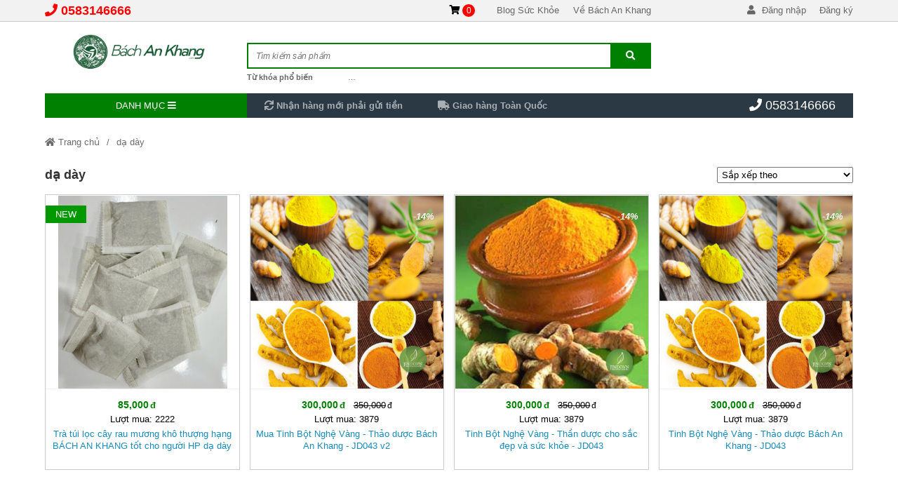

--- FILE ---
content_type: text/html; charset=UTF-8
request_url: https://bachankhang.com.vn/tag/da-day
body_size: 16933
content:
<!DOCTYPE html>
<html lang="vi" class="no-js no-svg" prefix="og: http://ogp.me/ns# fb: http://ogp.me/ns/fb#">

<head>
    <!-- header -->
    <meta charset="UTF-8" />
    <link rel="profile" href="https://gmgp.org/xfn/11" />
    <meta http-equiv="Cache-control" content="public">
<!-- <meta http-equiv="Content-Security-Policy" content="upgrade-insecure-requests"> -->
<meta http-equiv="X-UA-Compatible" content="IE=Edge,chrome=1" />
<meta name="theme-color" content="#008000">
<meta name="msapplication-navbutton-color" content="#008000">
<!-- <meta name="apple-mobile-web-app-capable" content="yes"> -->
<meta name="mobile-web-app-capable" content="yes">
<meta name="apple-mobile-web-app-status-bar-style" content="#008000">
<!-- <link rel="icon" sizes="192x192" href="https://bachankhang.com.vn/wp-content/uploads/2022/04/logo-bachankhang-nen-trang-3.jpg"> -->
<link rel="shortcut icon" type="image/png" href="https://bachankhang.com.vn/wp-content/uploads/2022/04/logo-bachankhang-nen-trang-3.jpg" />    <meta name="viewport" content="width=device-width, initial-scale=1.0">
    <!-- META for design by ẾchBay.com - https://echbay.com/ -->
<meta name="RESOURCE-TYPE" content="DOCUMENT" />
<meta name="DISTRIBUTION" content="GLOBAL" />
<meta name="CODE-AUTHOR" content="EchBay.com" />
<meta name="CODE-VERSION" content="25.10.06" />
<meta name="COPYRIGHT"
    content="Copyright (c) 2011 by EchBay.com - lienhe@echbay.com" />
<!-- // META for design by ẾchBay.com -->
<!-- ẾchBay.com SEO plugin - https://echbay.com/ -->

<meta name="format-detection" content="telephone=no">
<meta name="geo.region" content="VN" />
<meta name="geo.placename" content="Ha Noi" />
<meta name="geo.position" content="21.0333,105.8500" />
<meta name="ICBM" content="21.0333,105.8500" /><link rel="canonical" href="https://bachankhang.com.vn/tag/da-day/" /><link rel="shortlink" href="https://bachankhang.com.vn/?taxonomy=post_tag&cat=1386" /><script type="application/ld+json">{"@context":"http:\/\/schema.org","@type":"BreadcrumbList","itemListElement":[{"@type":"ListItem","position":1,"item":{"@id":"https:\/\/bachankhang.com.vn\/","name":"Trang ch\u1ee7"}},{"@type":"ListItem","position":2,"item":{"@id":"https:\/\/bachankhang.com.vn\/tag\/da-day\/","name":"d\u1ea1 d\u00e0y"}}]}</script><meta itemprop="url" content="https://bachankhang.com.vn/tag/da-day/" />
<meta property="og:url" content="https://bachankhang.com.vn/tag/da-day/" />
<meta itemprop="image" content="https://bachankhang.com.vn/wp-content/uploads/2025/04/tra-tui-loc-rau-muongg.jpg" />
<meta property="og:image" content="https://bachankhang.com.vn/wp-content/uploads/2025/04/tra-tui-loc-rau-muongg.jpg" />    <meta name="revisit-after" content="1 days" />
    <meta name="title" content="dạ dày" />
    <meta name="keywords" content="dạ dày" />
    <meta name="news_keywords" content="dạ dày" />
    <meta name="description" content="dạ dày" />
    <meta name="abstract"
        content="Bách An Khang | Bachankhang.com.vn | Dược thảo Bách An Khang, thế giới thảo dược, đông trùng hạ thảo, yến sào Khánh Hòa" />
    <meta name="RATING" content="GENERAL" />
    <meta name="GENERATOR" content="EchBay.com eCommerce Software" />
    <meta itemprop="name" content="dạ dày" />
    <meta itemprop="description" content="dạ dày" />
    <meta property="og:title" content="dạ dày" />
    <meta property="og:description" content="dạ dày" />
    <meta property="og:type" content="product" />
    <meta property="og:site_name" content="Bách An Khang | Bachankhang.com.vn | Dược thảo Bách An Khang, thế giới thảo dược, đông trùng hạ thảo, yến sào Khánh Hòa" />
    <meta name="twitter:card" content="summary" />
    <meta name="twitter:description" content="dạ dày" />
    <meta name="twitter:title" content="dạ dày" />
    <!-- // ẾchBay.com SEO plugin -->    <!-- Global site format by ẾchBay.com -->
    <base href="https://bachankhang.com.vn/" />
    <style>/*!
 * Font Awesome Free 5.15.4 by @fontawesome - https://fontawesome.com
 * License - https://fontawesome.com/license/free (Icons: CC BY 4.0, Fonts: SIL OFL 1.1, Code: MIT License)
 */
@font-face{font-family:"Font Awesome 5 Brands";font-style:normal;font-weight:400;font-display:block;src:url(https://bachankhang.com.vn/wp-content/echbaydotcom/outsource/fontawesome-free-5.15.4-web/webfonts/fa-brands-400.eot);src:url(https://bachankhang.com.vn/wp-content/echbaydotcom/outsource/fontawesome-free-5.15.4-web/webfonts/fa-brands-400.eot?#iefix) format("embedded-opentype"),url(https://bachankhang.com.vn/wp-content/echbaydotcom/outsource/fontawesome-free-5.15.4-web/webfonts/fa-brands-400.woff2) format("woff2"),url(https://bachankhang.com.vn/wp-content/echbaydotcom/outsource/fontawesome-free-5.15.4-web/webfonts/fa-brands-400.woff) format("woff"),url(https://bachankhang.com.vn/wp-content/echbaydotcom/outsource/fontawesome-free-5.15.4-web/webfonts/fa-brands-400.ttf) format("truetype"),url(https://bachankhang.com.vn/wp-content/echbaydotcom/outsource/fontawesome-free-5.15.4-web/webfonts/fa-brands-400.svg#fontawesome) format("svg")}.fab{font-family:"Font Awesome 5 Brands";font-weight:400}/*!
 * Font Awesome Free 5.15.4 by @fontawesome - https://fontawesome.com
 * License - https://fontawesome.com/license/free (Icons: CC BY 4.0, Fonts: SIL OFL 1.1, Code: MIT License)
 */
@font-face{font-family:"Font Awesome 5 Free";font-style:normal;font-weight:900;font-display:block;src:url(https://bachankhang.com.vn/wp-content/echbaydotcom/outsource/fontawesome-free-5.15.4-web/webfonts/fa-solid-900.eot);src:url(https://bachankhang.com.vn/wp-content/echbaydotcom/outsource/fontawesome-free-5.15.4-web/webfonts/fa-solid-900.eot?#iefix) format("embedded-opentype"),url(https://bachankhang.com.vn/wp-content/echbaydotcom/outsource/fontawesome-free-5.15.4-web/webfonts/fa-solid-900.woff2) format("woff2"),url(https://bachankhang.com.vn/wp-content/echbaydotcom/outsource/fontawesome-free-5.15.4-web/webfonts/fa-solid-900.woff) format("woff"),url(https://bachankhang.com.vn/wp-content/echbaydotcom/outsource/fontawesome-free-5.15.4-web/webfonts/fa-solid-900.ttf) format("truetype"),url(https://bachankhang.com.vn/wp-content/echbaydotcom/outsource/fontawesome-free-5.15.4-web/webfonts/fa-solid-900.svg#fontawesome) format("svg")}.fa,.fas{font-family:"Font Awesome 5 Free";font-weight:900}</style><link rel="stylesheet" href="wp-content/echbaydotcom/load-styles.php?load=%2Fcss%2Fd.css,%2Fcss%2Fd2.css,%2Fcss%2Fm.css,%2Fcss%2Fg.css,themes%2Fsamdo%2Fui%2Fsamdo-threadnode.css,%2Fcss%2Fthread_list.css,themes%2Fsamdo%2Fui%2Fsamdo-top1.css,%2Fthemes%2Fcss%2Fbreadcrumb2-top1.css,themes%2Fsamdo%2Fui%2Fsamdo-footer1.css,%2Fthemes%2Fcss%2Fechbaytwo-footer3.css,themes%2Fsamdo%2Fui%2Fd.css,%2Fhtml%2Fsearch%2Fnav_mobile1.css&ver=1007.1419" type="text/css" media="all" />
<link rel="stylesheet" href="wp-content/echbaydotcom/load-styles.php?load=%2Foutsource%2Ffontawesome-free-5.15.4-web%2Fcss%2Ffontawesome.min.css,%2Foutsource%2Ffontawesome-free-5.15.4-web%2Fcss%2Fv4-shims.min.css&ver=1007.1419" type="text/css" media="all" />
    <style type="text/css">
        /* EchBay custom CSS for replace default CSS by plugin or theme */
        :root{--default-bg:#008000;--main-bg:#008000;--default2-bg:#2b3944;--sub-bg:#2b3944;--div-bg:#ffffff;--main-color:#008000;--default-color:#008000}.oi_big_banner{height:332px;line-height:332px}@media screen and (max-width:775px){.oi_big_banner{height:166px;line-height:166px} }@media screen and (max-width:350px){.oi_big_banner{height:83px;line-height:83px} }.default-div-bg{background-color:#ffffff}.default-color,.default-color a,.mcb,.mcb a{color:#008000}.mcb .thread-home-c2,.mcb .thread-home-c2 a,.mcb .echbay-widget-title,.mcb .echbay-widget-title a{color:#008000 !important}a{color:#000000}.default-bg,.thread-home-c2 h2:first-child,#oi_scroll_top{background-color:#008000}.div-search,.thread-home-c2,.echbay-widget-title:before,.echbay-widget-title div,.default-border-color{border-color:#008000}.default-2bg,.default2-bg,#oi_scroll_top:hover{background-color:#2b3944}.default-bg,.default-bg a{color:#ffffff}.powered-by-echbay{display:none}.style-for-mobile .web-logo,.style-for-mobile .web-mobile-logo{background-image:url(wp-content/uploads/2022/04/cropped-logo-bachankhang-nen-xanh-2-1.jpg) !important}.web-logo{height:68px;line-height:68px}.thread_details_noidung_menu .col-sidebar-content,.thread_details_menu_noidung .col-sidebar-content{width:25%}.thread_details_noidung_menu .col-main-content,.thread_details_menu_noidung .col-main-content{width:75%}.blogs_noidung_menu .col-sidebar-content,.blogs_menu_noidung .col-sidebar-content{width:25%}.blogs_noidung_menu .col-main-content,.blogs_menu_noidung .col-main-content{width:75%}.blog_details_noidung_menu .col-sidebar-content,.blog_details_menu_noidung .col-sidebar-content{width:25%}.blog_details_noidung_menu .col-main-content,.blog_details_menu_noidung .col-main-content{width:75%}    </style>
    <script type="text/javascript">
    var add_data_id={"date_time":1769639326,"base_url_href":"https:\/\/bachankhang.com.vn\/","web_link":"https:\/\/bachankhang.com.vn\/","web_name":"B\u00e1ch An Khang | Bachankhang.com.vn | D\u01b0\u1ee3c th\u1ea3o B\u00e1ch An Khang, th\u1ebf gi\u1edbi th\u1ea3o d\u01b0\u1ee3c, \u0111\u00f4ng tr\u00f9ng h\u1ea1 th\u1ea3o, y\u1ebfn s\u00e0o Kh\u00e1nh H\u00f2a","wp_content":"wp-content","lang_taikhoan":"T\u00e0i kho\u1ea3n","lang_thoat":"Tho\u00e1t","lang_xacnhan_thoat":"X\u00e1c nh\u1eadn \u0111\u0103ng xu\u1ea5t kh\u1ecfi h\u1ec7 th\u1ed1ng","lang_dangnhap":"\u0110\u0103ng nh\u1eadp","lang_dangky":"\u0110\u0103ng k\u00fd","lang_order_by":"S\u1eafp x\u1ebfp theo","lang_order_view":"Xem nhi\u1ec1u","lang_order_price_down":"Gi\u00e1 gi\u1ea3m d\u1ea7n","lang_order_price_up":"Gi\u00e1 t\u0103ng d\u1ea7n","lang_order_az":"T\u00ean s\u1ea3n ph\u1ea9m ( t\u1eeb A \u0111\u1ebfn Z )","lang_order_za":"T\u00ean s\u1ea3n ph\u1ea9m ( t\u1eeb Z \u0111\u1ebfn A )","lang_details_time_discount":"Th\u1eddi gian khuy\u1ebfn m\u1ea1i c\u00f2n l\u1ea1i:","lang_details_time_soldout":"S\u1ea3n ph\u1ea9m t\u1ea1m th\u1eddi ng\u1eebng b\u00e1n","lang_cart_post_null":"Kh\u00f4ng x\u00e1c \u0111\u1ecbnh \u0111\u01b0\u1ee3c s\u1ea3n ph\u1ea9m","lang_cart_confirm_remove":"X\u00e1c nh\u1eadn x\u00f3a s\u1ea3n ph\u1ea9m kh\u1ecfi gi\u1ecf h\u00e0ng!","isQuanly":0,"isLogin":0,"uEmail":"","echbay_for_flatsome":0,"eb_wp_post_type":"","logout_url":"","parent_cid":1386,"cid":1386,"pid":0,"eb_product_price":0,"cf_gtag_id":"off","cf_facebook_tracking":"1","cf_tester_mode":"off","cf_auto_nofollow":"1","cf_disable_tracking":"off","cf_fontawesome_v5":"off","cf_on_primary_slider":"1","cf_rand_slider":"rand","cf_add_to_cart_iframe":"off","cf_big_price_before":"off","cf_search_advanced_auto_submit":"1","cf_blog_class_style":"w90","cf_post_class_style":"w90","cf_gg_api_key":"","cf_current_sd_price":"VND","cf_swipe_big_banner":"off","cf_btn_big_banner":"1","cf_arrow_big_banner":"1","cf_slider_big_play":"5000","cf_product_details_mobile_size":"","cf_product_mobile2_size":"","cf_post_index_content":"","cf_blog_index_content":"","cf_on_off_echbay_logo":"off","cf_wgr_ia":"0","private_info_setting_site_url":"https:\/\/echbay.com\/","private_info_setting_site_upper":"EchBay.com","act":"archive","eb_disable_auto_get_thumb":"off","cf_facebook_page":"https:\/\/www.facebook.com\/bachankhang.com.vn","__global_facebook_id":"","cf_instagram_page":"","cf_google_plus":"","cf_youtube_chanel":"https:\/\/www.youtube.com\/channel\/UCptocD9vKBaHWT8twVe7-NQ?sub_confirmation=1","cf_pinterest_page":"","cf_twitter_page":"","media_url":""};
var date_time=add_data_id.date_time,base_url_href=add_data_id.base_url_href,web_link=add_data_id.web_link,web_name=add_data_id.web_name,wp_content=add_data_id.wp_content,lang_taikhoan=add_data_id.lang_taikhoan,lang_thoat=add_data_id.lang_thoat,lang_xacnhan_thoat=add_data_id.lang_xacnhan_thoat,lang_dangnhap=add_data_id.lang_dangnhap,lang_dangky=add_data_id.lang_dangky,lang_order_by=add_data_id.lang_order_by,lang_order_view=add_data_id.lang_order_view,lang_order_price_down=add_data_id.lang_order_price_down,lang_order_price_up=add_data_id.lang_order_price_up,lang_order_az=add_data_id.lang_order_az,lang_order_za=add_data_id.lang_order_za,lang_details_time_discount=add_data_id.lang_details_time_discount,lang_details_time_soldout=add_data_id.lang_details_time_soldout,lang_cart_post_null=add_data_id.lang_cart_post_null,lang_cart_confirm_remove=add_data_id.lang_cart_confirm_remove,isQuanly=add_data_id.isQuanly,isLogin=add_data_id.isLogin,uEmail=add_data_id.uEmail,echbay_for_flatsome=add_data_id.echbay_for_flatsome,eb_wp_post_type=add_data_id.eb_wp_post_type,logout_url=add_data_id.logout_url,parent_cid=add_data_id.parent_cid,cid=add_data_id.cid,pid=add_data_id.pid,eb_product_price=add_data_id.eb_product_price,cf_gtag_id=add_data_id.cf_gtag_id,cf_facebook_tracking=add_data_id.cf_facebook_tracking,cf_tester_mode=add_data_id.cf_tester_mode,cf_auto_nofollow=add_data_id.cf_auto_nofollow,cf_disable_tracking=add_data_id.cf_disable_tracking,cf_fontawesome_v5=add_data_id.cf_fontawesome_v5,cf_on_primary_slider=add_data_id.cf_on_primary_slider,cf_rand_slider=add_data_id.cf_rand_slider,cf_add_to_cart_iframe=add_data_id.cf_add_to_cart_iframe,cf_big_price_before=add_data_id.cf_big_price_before,cf_search_advanced_auto_submit=add_data_id.cf_search_advanced_auto_submit,cf_blog_class_style=add_data_id.cf_blog_class_style,cf_post_class_style=add_data_id.cf_post_class_style,cf_gg_api_key=add_data_id.cf_gg_api_key,cf_current_sd_price=add_data_id.cf_current_sd_price,cf_swipe_big_banner=add_data_id.cf_swipe_big_banner,cf_btn_big_banner=add_data_id.cf_btn_big_banner,cf_arrow_big_banner=add_data_id.cf_arrow_big_banner,cf_slider_big_play=add_data_id.cf_slider_big_play,cf_product_details_mobile_size=add_data_id.cf_product_details_mobile_size,cf_product_mobile2_size=add_data_id.cf_product_mobile2_size,cf_post_index_content=add_data_id.cf_post_index_content,cf_blog_index_content=add_data_id.cf_blog_index_content,cf_on_off_echbay_logo=add_data_id.cf_on_off_echbay_logo,cf_wgr_ia=add_data_id.cf_wgr_ia,private_info_setting_site_url=add_data_id.private_info_setting_site_url,private_info_setting_site_upper=add_data_id.private_info_setting_site_upper,act=add_data_id.act,eb_disable_auto_get_thumb=add_data_id.eb_disable_auto_get_thumb,cf_facebook_page=add_data_id.cf_facebook_page,__global_facebook_id=add_data_id.__global_facebook_id,cf_instagram_page=add_data_id.cf_instagram_page,cf_google_plus=add_data_id.cf_google_plus,cf_youtube_chanel=add_data_id.cf_youtube_chanel,cf_pinterest_page=add_data_id.cf_pinterest_page,cf_twitter_page=add_data_id.cf_twitter_page,media_url=add_data_id.media_url;</script>    <!-- HEAD by ẾchBay.com -->
    <script async src="https://www.googletagmanager.com/gtag/js?id=AW-684700239"></script>
<script>
window.dataLayer = window.dataLayer || [];function gtag(){dataLayer.push(arguments);}
gtag('js', new Date());gtag('config', 'AW-684700239');</script>    <!-- // Global site format by ẾchBay.com -->
    <title>dạ dày &#8211; Bách An Khang | Bachankhang.com.vn | Dược thảo Bách An Khang, thế giới thảo dược, đông trùng hạ thảo, yến sào Khánh Hòa</title>
<meta name='robots' content='max-image-preview:large' />
<link rel="alternate" type="application/rss+xml" title="Dòng thông tin Bách An Khang | Bachankhang.com.vn | Dược thảo Bách An Khang, thế giới thảo dược, đông trùng hạ thảo, yến sào Khánh Hòa &raquo;" href="https://bachankhang.com.vn/feed" />
<link rel="alternate" type="application/rss+xml" title="Bách An Khang | Bachankhang.com.vn | Dược thảo Bách An Khang, thế giới thảo dược, đông trùng hạ thảo, yến sào Khánh Hòa &raquo; Dòng bình luận" href="https://bachankhang.com.vn/comments/feed" />
<link rel="alternate" type="application/rss+xml" title="Dòng thông tin cho Thẻ Bách An Khang | Bachankhang.com.vn | Dược thảo Bách An Khang, thế giới thảo dược, đông trùng hạ thảo, yến sào Khánh Hòa &raquo; dạ dày" href="https://bachankhang.com.vn/tag/da-day/feed" />
<style id='wp-img-auto-sizes-contain-inline-css' type='text/css'>
img:is([sizes=auto i],[sizes^="auto," i]){contain-intrinsic-size:3000px 1500px}
/*# sourceURL=wp-img-auto-sizes-contain-inline-css */
</style>
<link rel='stylesheet' id='wp-block-library-css' href='https://bachankhang.com.vn/wp-includes/css/dist/block-library/style.min.css?ver=6.9' type='text/css' media='all' />
<style id='classic-theme-styles-inline-css' type='text/css'>
/*! This file is auto-generated */
.wp-block-button__link{color:#fff;background-color:#32373c;border-radius:9999px;box-shadow:none;text-decoration:none;padding:calc(.667em + 2px) calc(1.333em + 2px);font-size:1.125em}.wp-block-file__button{background:#32373c;color:#fff;text-decoration:none}
/*# sourceURL=/wp-includes/css/classic-themes.min.css */
</style>
<style id='global-styles-inline-css' type='text/css'>
:root{--wp--preset--aspect-ratio--square: 1;--wp--preset--aspect-ratio--4-3: 4/3;--wp--preset--aspect-ratio--3-4: 3/4;--wp--preset--aspect-ratio--3-2: 3/2;--wp--preset--aspect-ratio--2-3: 2/3;--wp--preset--aspect-ratio--16-9: 16/9;--wp--preset--aspect-ratio--9-16: 9/16;--wp--preset--color--black: #000000;--wp--preset--color--cyan-bluish-gray: #abb8c3;--wp--preset--color--white: #ffffff;--wp--preset--color--pale-pink: #f78da7;--wp--preset--color--vivid-red: #cf2e2e;--wp--preset--color--luminous-vivid-orange: #ff6900;--wp--preset--color--luminous-vivid-amber: #fcb900;--wp--preset--color--light-green-cyan: #7bdcb5;--wp--preset--color--vivid-green-cyan: #00d084;--wp--preset--color--pale-cyan-blue: #8ed1fc;--wp--preset--color--vivid-cyan-blue: #0693e3;--wp--preset--color--vivid-purple: #9b51e0;--wp--preset--gradient--vivid-cyan-blue-to-vivid-purple: linear-gradient(135deg,rgb(6,147,227) 0%,rgb(155,81,224) 100%);--wp--preset--gradient--light-green-cyan-to-vivid-green-cyan: linear-gradient(135deg,rgb(122,220,180) 0%,rgb(0,208,130) 100%);--wp--preset--gradient--luminous-vivid-amber-to-luminous-vivid-orange: linear-gradient(135deg,rgb(252,185,0) 0%,rgb(255,105,0) 100%);--wp--preset--gradient--luminous-vivid-orange-to-vivid-red: linear-gradient(135deg,rgb(255,105,0) 0%,rgb(207,46,46) 100%);--wp--preset--gradient--very-light-gray-to-cyan-bluish-gray: linear-gradient(135deg,rgb(238,238,238) 0%,rgb(169,184,195) 100%);--wp--preset--gradient--cool-to-warm-spectrum: linear-gradient(135deg,rgb(74,234,220) 0%,rgb(151,120,209) 20%,rgb(207,42,186) 40%,rgb(238,44,130) 60%,rgb(251,105,98) 80%,rgb(254,248,76) 100%);--wp--preset--gradient--blush-light-purple: linear-gradient(135deg,rgb(255,206,236) 0%,rgb(152,150,240) 100%);--wp--preset--gradient--blush-bordeaux: linear-gradient(135deg,rgb(254,205,165) 0%,rgb(254,45,45) 50%,rgb(107,0,62) 100%);--wp--preset--gradient--luminous-dusk: linear-gradient(135deg,rgb(255,203,112) 0%,rgb(199,81,192) 50%,rgb(65,88,208) 100%);--wp--preset--gradient--pale-ocean: linear-gradient(135deg,rgb(255,245,203) 0%,rgb(182,227,212) 50%,rgb(51,167,181) 100%);--wp--preset--gradient--electric-grass: linear-gradient(135deg,rgb(202,248,128) 0%,rgb(113,206,126) 100%);--wp--preset--gradient--midnight: linear-gradient(135deg,rgb(2,3,129) 0%,rgb(40,116,252) 100%);--wp--preset--font-size--small: 13px;--wp--preset--font-size--medium: 20px;--wp--preset--font-size--large: 36px;--wp--preset--font-size--x-large: 42px;--wp--preset--spacing--20: 0.44rem;--wp--preset--spacing--30: 0.67rem;--wp--preset--spacing--40: 1rem;--wp--preset--spacing--50: 1.5rem;--wp--preset--spacing--60: 2.25rem;--wp--preset--spacing--70: 3.38rem;--wp--preset--spacing--80: 5.06rem;--wp--preset--shadow--natural: 6px 6px 9px rgba(0, 0, 0, 0.2);--wp--preset--shadow--deep: 12px 12px 50px rgba(0, 0, 0, 0.4);--wp--preset--shadow--sharp: 6px 6px 0px rgba(0, 0, 0, 0.2);--wp--preset--shadow--outlined: 6px 6px 0px -3px rgb(255, 255, 255), 6px 6px rgb(0, 0, 0);--wp--preset--shadow--crisp: 6px 6px 0px rgb(0, 0, 0);}:where(.is-layout-flex){gap: 0.5em;}:where(.is-layout-grid){gap: 0.5em;}body .is-layout-flex{display: flex;}.is-layout-flex{flex-wrap: wrap;align-items: center;}.is-layout-flex > :is(*, div){margin: 0;}body .is-layout-grid{display: grid;}.is-layout-grid > :is(*, div){margin: 0;}:where(.wp-block-columns.is-layout-flex){gap: 2em;}:where(.wp-block-columns.is-layout-grid){gap: 2em;}:where(.wp-block-post-template.is-layout-flex){gap: 1.25em;}:where(.wp-block-post-template.is-layout-grid){gap: 1.25em;}.has-black-color{color: var(--wp--preset--color--black) !important;}.has-cyan-bluish-gray-color{color: var(--wp--preset--color--cyan-bluish-gray) !important;}.has-white-color{color: var(--wp--preset--color--white) !important;}.has-pale-pink-color{color: var(--wp--preset--color--pale-pink) !important;}.has-vivid-red-color{color: var(--wp--preset--color--vivid-red) !important;}.has-luminous-vivid-orange-color{color: var(--wp--preset--color--luminous-vivid-orange) !important;}.has-luminous-vivid-amber-color{color: var(--wp--preset--color--luminous-vivid-amber) !important;}.has-light-green-cyan-color{color: var(--wp--preset--color--light-green-cyan) !important;}.has-vivid-green-cyan-color{color: var(--wp--preset--color--vivid-green-cyan) !important;}.has-pale-cyan-blue-color{color: var(--wp--preset--color--pale-cyan-blue) !important;}.has-vivid-cyan-blue-color{color: var(--wp--preset--color--vivid-cyan-blue) !important;}.has-vivid-purple-color{color: var(--wp--preset--color--vivid-purple) !important;}.has-black-background-color{background-color: var(--wp--preset--color--black) !important;}.has-cyan-bluish-gray-background-color{background-color: var(--wp--preset--color--cyan-bluish-gray) !important;}.has-white-background-color{background-color: var(--wp--preset--color--white) !important;}.has-pale-pink-background-color{background-color: var(--wp--preset--color--pale-pink) !important;}.has-vivid-red-background-color{background-color: var(--wp--preset--color--vivid-red) !important;}.has-luminous-vivid-orange-background-color{background-color: var(--wp--preset--color--luminous-vivid-orange) !important;}.has-luminous-vivid-amber-background-color{background-color: var(--wp--preset--color--luminous-vivid-amber) !important;}.has-light-green-cyan-background-color{background-color: var(--wp--preset--color--light-green-cyan) !important;}.has-vivid-green-cyan-background-color{background-color: var(--wp--preset--color--vivid-green-cyan) !important;}.has-pale-cyan-blue-background-color{background-color: var(--wp--preset--color--pale-cyan-blue) !important;}.has-vivid-cyan-blue-background-color{background-color: var(--wp--preset--color--vivid-cyan-blue) !important;}.has-vivid-purple-background-color{background-color: var(--wp--preset--color--vivid-purple) !important;}.has-black-border-color{border-color: var(--wp--preset--color--black) !important;}.has-cyan-bluish-gray-border-color{border-color: var(--wp--preset--color--cyan-bluish-gray) !important;}.has-white-border-color{border-color: var(--wp--preset--color--white) !important;}.has-pale-pink-border-color{border-color: var(--wp--preset--color--pale-pink) !important;}.has-vivid-red-border-color{border-color: var(--wp--preset--color--vivid-red) !important;}.has-luminous-vivid-orange-border-color{border-color: var(--wp--preset--color--luminous-vivid-orange) !important;}.has-luminous-vivid-amber-border-color{border-color: var(--wp--preset--color--luminous-vivid-amber) !important;}.has-light-green-cyan-border-color{border-color: var(--wp--preset--color--light-green-cyan) !important;}.has-vivid-green-cyan-border-color{border-color: var(--wp--preset--color--vivid-green-cyan) !important;}.has-pale-cyan-blue-border-color{border-color: var(--wp--preset--color--pale-cyan-blue) !important;}.has-vivid-cyan-blue-border-color{border-color: var(--wp--preset--color--vivid-cyan-blue) !important;}.has-vivid-purple-border-color{border-color: var(--wp--preset--color--vivid-purple) !important;}.has-vivid-cyan-blue-to-vivid-purple-gradient-background{background: var(--wp--preset--gradient--vivid-cyan-blue-to-vivid-purple) !important;}.has-light-green-cyan-to-vivid-green-cyan-gradient-background{background: var(--wp--preset--gradient--light-green-cyan-to-vivid-green-cyan) !important;}.has-luminous-vivid-amber-to-luminous-vivid-orange-gradient-background{background: var(--wp--preset--gradient--luminous-vivid-amber-to-luminous-vivid-orange) !important;}.has-luminous-vivid-orange-to-vivid-red-gradient-background{background: var(--wp--preset--gradient--luminous-vivid-orange-to-vivid-red) !important;}.has-very-light-gray-to-cyan-bluish-gray-gradient-background{background: var(--wp--preset--gradient--very-light-gray-to-cyan-bluish-gray) !important;}.has-cool-to-warm-spectrum-gradient-background{background: var(--wp--preset--gradient--cool-to-warm-spectrum) !important;}.has-blush-light-purple-gradient-background{background: var(--wp--preset--gradient--blush-light-purple) !important;}.has-blush-bordeaux-gradient-background{background: var(--wp--preset--gradient--blush-bordeaux) !important;}.has-luminous-dusk-gradient-background{background: var(--wp--preset--gradient--luminous-dusk) !important;}.has-pale-ocean-gradient-background{background: var(--wp--preset--gradient--pale-ocean) !important;}.has-electric-grass-gradient-background{background: var(--wp--preset--gradient--electric-grass) !important;}.has-midnight-gradient-background{background: var(--wp--preset--gradient--midnight) !important;}.has-small-font-size{font-size: var(--wp--preset--font-size--small) !important;}.has-medium-font-size{font-size: var(--wp--preset--font-size--medium) !important;}.has-large-font-size{font-size: var(--wp--preset--font-size--large) !important;}.has-x-large-font-size{font-size: var(--wp--preset--font-size--x-large) !important;}
:where(.wp-block-post-template.is-layout-flex){gap: 1.25em;}:where(.wp-block-post-template.is-layout-grid){gap: 1.25em;}
:where(.wp-block-term-template.is-layout-flex){gap: 1.25em;}:where(.wp-block-term-template.is-layout-grid){gap: 1.25em;}
:where(.wp-block-columns.is-layout-flex){gap: 2em;}:where(.wp-block-columns.is-layout-grid){gap: 2em;}
:root :where(.wp-block-pullquote){font-size: 1.5em;line-height: 1.6;}
/*# sourceURL=global-styles-inline-css */
</style>
<link rel='stylesheet' id='contact-form-7-css' href='https://bachankhang.com.vn/wp-content/plugins/contact-form-7/includes/css/styles.css?ver=6.1.4' type='text/css' media='all' />
<script type="text/javascript" src="https://bachankhang.com.vn/wp-content/echbaydotcom/outsource/javascript/jquery/jquery-3.6.0.min.js?ver=3.6.0" id="jquery-js"></script>
<script type="text/javascript" src="https://bachankhang.com.vn/wp-content/echbaydotcom/outsource/javascript/jquery/jquery-migrate-3.3.2.min.js?ver=3.3.2" id="jquery-migrate-js"></script>
<link rel="https://api.w.org/" href="https://bachankhang.com.vn/wp-json/" /><link rel="alternate" title="JSON" type="application/json" href="https://bachankhang.com.vn/wp-json/wp/v2/tags/1386" /><link rel="EditURI" type="application/rsd+xml" title="RSD" href="https://bachankhang.com.vn/xmlrpc.php?rsd" />
<meta name="generator" content="WordPress 6.9" />
<!-- EchBay Tag Manager --><style>
.detail-muangay-right,
.post-details-share-social {
display: none;}
.detail-muangay-center{
display: block;}
.detail-muangay-bottomcenter .details-mua-ngay {
margin-left: 10px;}
.detail-muangay-bottomcenter .details-mua-ngay,
.detail-muangay-topcenter .details-mua-ngay {
background-color: #2b3944;}
.thread-details-comment {
color: #333 !important;}
</style>
<meta name="google-site-verification" content="-bc8y7OWLKgO5y-7fJkUQME3i1DWO6XKXjlc3_KxLuM" /><!-- Google Tag Manager -->
<script>(function(w,d,s,l,i){w[l]=w[l]||[];w[l].push({'gtm.start':
new Date().getTime(),event:'gtm.js'});var f=d.getElementsByTagName(s)[0],
j=d.createElement(s),dl=l!='dataLayer'?'&l='+l:'';j.async=true;j.src=
'https://www.googletagmanager.com/gtm.js?id='+i+dl;f.parentNode.insertBefore(j,f);})(window,document,'script','dataLayer','GTM-KXBSHC4');</script>
<script async src="https://www.googletagmanager.com/gtag/js?id=G-0EH2KJHPPV"></script>
<script>
window.dataLayer = window.dataLayer || [];function gtag(){dataLayer.push(arguments);}
gtag('js', new Date());gtag('config', 'G-0EH2KJHPPV');</script><!-- Google Tag Manager -->
<script>(function(w,d,s,l,i){w[l]=w[l]||[];w[l].push({'gtm.start':
new Date().getTime(),event:'gtm.js'});var f=d.getElementsByTagName(s)[0],
j=d.createElement(s),dl=l!='dataLayer'?'&l='+l:'';j.async=true;j.src=
'https://www.googletagmanager.com/gtm.js?id='+i+dl;f.parentNode.insertBefore(j,f);})(window,document,'script','dataLayer','GTM-WW8ZQ6Z');</script>
<script type="text/javascript">
var etm_arr_all_tags = [null,null,null,null,null,null,null,null,null,null,null,null,null,null,null,null,null,null,null,null,null],
etm_body_class = "archive tag tag-da-day tag-1386 wp-theme-echbaytwo wp-child-theme-samdo elementor-default",
etm_plugins_version = "1.2.2";
</script>
<script type="text/javascript">var etm_code_in_footer_this_site = ''; function ETM_trim ( str ) { if (typeof jQuery == 'function') { return jQuery.trim( str ); } return str.replace(/^\s+|\s+$/g, ""); } /* if (typeof jQuery != 'function') { console.log('EchBay Tag Manager not start! jQuery function not found.'); } else { */ try { (function ( z ) { var str = ''; for ( var i = 0; i < z.length; i++ ) { if ( z[i] != null && z[i].status_tags == 'show' && z[i].page_tags != 'all' ) { var show_script = true; for ( var x in z[i] ) { z[i][x] = unescape( z[i][x] ); } z[i].name_tags = '<!-- ' + z[i].name_tags + ' (ETM) -->' + "\n"; if ( z[i].page_tags != '' && z[i].page_tags != 'all' && etm_body_class != '' ) { show_script = false; var arr_check = z[i].page_tags.replace(/\s/g, '').split(','); for ( var j = 0; j < arr_check.length; j++ ) { if ( show_script == false ) { arr_check[j] = ETM_trim( arr_check[j] ); if ( arr_check[j] != '' ) { if ( etm_body_class.split( arr_check[j] ).length > 1 ) { console.log( 'ETM: show in page ' + arr_check[j] ); show_script = true; break; } } } } } if ( z[i].url_tags != '' ) { show_script = false; var wlh = window.location.href; var arr_check = z[i].url_tags.split(','); for ( var j = 0; j < arr_check.length; j++ ) { if ( show_script == false ) { arr_check[j] = ETM_trim( arr_check[j] ); if ( arr_check[j] != '' ) { if ( wlh.split( arr_check[j] ).length > 1 ) { console.log( 'ETM: show in URL ' + arr_check[j] ); show_script = true; } } } } } if ( show_script == true ) { if ( z[i].header_tags != '' ) { str += z[i].name_tags + z[i].header_tags; } if ( z[i].body_tags != '' ) { etm_code_in_footer_this_site += z[i].name_tags + z[i].body_tags; } } } } if ( str != '' ) { if (typeof jQuery == 'function') { jQuery("head").append( str ); } else { document.write( str ); } } else { console.log('ETM HEADER is NULL'); } })( etm_arr_all_tags ); console.log('EchBay Tags Manager is running... version ' + etm_plugins_version); } catch ( e ) { console.log( 'stack: ' + (e.stackTrace || e.stack) ); } </script><!-- END EchBay Tag Manager --><meta name="generator" content="speculation-rules 1.6.0">
<meta name="generator" content="Elementor 3.34.2; features: additional_custom_breakpoints; settings: css_print_method-external, google_font-enabled, font_display-auto">
			<style>
				.e-con.e-parent:nth-of-type(n+4):not(.e-lazyloaded):not(.e-no-lazyload),
				.e-con.e-parent:nth-of-type(n+4):not(.e-lazyloaded):not(.e-no-lazyload) * {
					background-image: none !important;
				}
				@media screen and (max-height: 1024px) {
					.e-con.e-parent:nth-of-type(n+3):not(.e-lazyloaded):not(.e-no-lazyload),
					.e-con.e-parent:nth-of-type(n+3):not(.e-lazyloaded):not(.e-no-lazyload) * {
						background-image: none !important;
					}
				}
				@media screen and (max-height: 640px) {
					.e-con.e-parent:nth-of-type(n+2):not(.e-lazyloaded):not(.e-no-lazyload),
					.e-con.e-parent:nth-of-type(n+2):not(.e-lazyloaded):not(.e-no-lazyload) * {
						background-image: none !important;
					}
				}
			</style>
			<!-- EchBay Product Image in Header -->
<style type="text/css"></style></head>
<!-- Thêm class tượng trưng cho mỗi trang lên BODY để tùy biến-->

<body class="archive tag tag-da-day tag-1386 wp-theme-echbaytwo wp-child-theme-samdo elementor-default eb-set-css-pc-mobile ebcat-da-day"><div id="webgiare__top">
    <div id="samdo-top1">
	<div class="samdo-top1 gray2bg l30 bborder hide-if-mobile">
		<div class="w90 cf">
			<div class="lf f50 medium18 bold redcolor phone-call-inline"><i class="fa fa-phone"></i> <a href="tel:0583146666" rel="nofollow">0583146666</a></div>
			<div class="lf f5"><div class="btn-to-cart cf"><a title="Giỏ hàng" href="https://bachankhang.com.vn/cart" rel="nofollow"><i class="fa fa-shopping-cart"></i> <span>Giỏ hàng</span> <em class="show_count_cart d-none">0</em></a></div></div>
			<div class="lf f25 top1-menu"><!-- menu slug: top-menu-01 --><div data-id="102" class="each-to-edit-menu"></div><ul id="menu-top1-menu" class="cf eb-set-menu-selected top-menu-01"><li><a href="https://bachankhang.com.vn/blogs/blog-suc-khoe">Blog Sức Khỏe</a></li><li><a href="https://bachankhang.com.vn/blogs/gioi-thieu">Về Bách An Khang</a></li></ul></div>
			<div class="lf f20 text-right"><div class="oi_member_func">.</div></div>
		</div>
	</div>
	<div class="samdo-top2">
		<div class="w90 cf">
			<div class="lf f25 fullsize-if-mobile"><div><a href="./" class="web-logo d-block" style="background-image:url(wp-content/uploads/2022/04/logo-bachankhang-nen-trang-1-scaled.jpg);" aria-label="Home">&nbsp;</a></div></div>
			<div class="lf f50 hide-if-mobile">
				<div>
<div class="div-search-margin">
	<div class="div-search">
		<form role="search" method="get" action="https://bachankhang.com.vn/ebsearch/">
			<input type="search" placeholder="Tìm kiếm sản phẩm" value="" name="q" autocomplete="off" aria-required="true" required>
			<input type="hidden" name="for_post_type" value="post" />
			<button type="submit" class="default-bg" aria-label="Search"><i class="fas fa-search"></i><span class="d-none">Tìm kiếm</span></button>
			<span data-active="div-search-margin" class="span-search-icon cur"><i class="fas fa-search"></i></span>
		</form>
	</div>
	<div id="oiSearchAjax"></div>
</div></div>
				<div class="small l25 gray6color cf">
					<div class="lf f25 bold">Từ khóa phổ biến</div>
					<div class="lf f75 top2-menu"><!-- menu slug: top-menu-02 --><div data-id="104" class="each-to-edit-menu"></div><ul id="menu-goi-y-tim-kiem" class="cf eb-set-menu-selected top-menu-02"><li class="wgr-load-js-category menu-item menu-item-type-custom menu-item-object-custom menu-item-929122"><a href="#">&#8230;</a></li></ul></div>
				</div>
			</div>
		</div>
	</div>
	<div class="samdo-top3 hide-if-mobile fix-top-menu">
		<div class="w90 cf l35">
			<div class="lf f25 default-bg top3-menu upper text-center"><!-- menu slug: top-menu-03 --><div data-id="14" class="each-to-edit-menu"></div><ul id="menu-nav-ngang" class="cf eb-set-menu-selected top-menu-03"><li class="wgr-load-js-sub-category menu-item menu-item-type-custom menu-item-object-custom menu-item-927350"><a href="#">Danh mục <i class="fa fa-bars"></i></a></li></ul></div>
			<div class="lf f55 default2-bg top-slogan"><!-- menu slug: top-menu-04 --><div data-id="103" class="each-to-edit-menu"></div><ul id="menu-top-slogan" class="cf eb-set-menu-selected top-menu-04"><li><a href="#"><i class="fa fa-refresh"></i> Nhận hàng mới phải gửi tiền</a></li><li><a href="#"><i class="fa fa-truck"></i> Giao hàng Toàn Quốc</a></li></ul></div>
			<div class="lf f20 default2-bg text-right top-hotline awhitecolor medium18">
				<div class="right-menu-space"><i class="fa fa-phone"></i> <a href="tel:0583146666" rel="nofollow">0583146666</a></div>
			</div>
		</div>
	</div>
</div>
<div class="eb-top"></div>
<div id="bigbanner-top1"><!-- HTML for big banner --></div>

<div id="breadcrumb2-top1">
	<div class="w90">
		<div class="thread-details-tohome">
			<ul class="cf">
				<li><a href="./"><i class="fas fa-home"></i> Trang chủ</a></li>
				 <li><a data-id="1386" href="https://bachankhang.com.vn/tag/da-day/">dạ dày</a></li>			</ul>
		</div>
	</div>
</div>
</div>

<div id="container">
	<section id="main-content">
		<div id="main" style="min-height:250px;">
			<div id="rME"><!--
Description: Danh mục mặc định -> H1 -> Danh sách sản phẩm -> Nội dung danh mục -> Bình luận facebook -> Category sidebar -> Menu (sidebar) tùy biến trái - phải, đính kèm mục Tìm kiếm nâng cao.
-->

<div class="global-category-top-widget"></div>
<div class="global-category-module w90">
	<div class="padding-global-content cf thread_list">
		<div class="col-main-content custom-width-cats-main fullsize-if-mobile">
			<div class="col-main-padding col-cats-padding padding-main-content">
				<div class="thread-list-order">
					<div class="thread-list-orderby"><span id="oi_order_by"></span></div>
				</div>
				<h1 class="thread-module-name globals-module-name"><a href="https://bachankhang.com.vn/tag/da-day/" rel="nofollow">dạ dày</a></h1>
				<div class="global-cats-reverse-content">
					<div>
						<div class="thread-content-bmask">
							<div data-tag="p" class="global-cats-description ul-default-style each-to-fix-ptags img-max-width"></div>
							<div class="thread-content-mask">&nbsp;</div>
						</div>
						<div class="text-right viewmore-cats-description d-none"><a href="javascript:;" class="click-viewmore-cats-description">Xem thêm</a></div>
					</div>
					<div>
						<ul data-width="140" data-big-width="200" id="category_main" class="fix-li-wit thread-list main-thread-list thread-list25 cf">
							<li data-id="953481" data-ngay="" data-price="85000" data-per="0" data-link="https://bachankhang.com.vn/tra-tui-loc-cay-rau-muong-kho-thuong-hang-bach-an-khang-45-goi-x-3gram-tot-cho-nguoi-hp-da-day-p953481.html" data-status="2" class="hide-if-gia-zero">
<div class="thread-list-padding">
	<div class="global-a-posi fcb text-center"><a title="Trà túi lọc cây rau mương khô thượng hạng BÁCH AN KHANG tốt cho người HP dạ dày" href="https://bachankhang.com.vn/tra-tui-loc-cay-rau-muong-kho-thuong-hang-bach-an-khang-45-goi-x-3gram-tot-cho-nguoi-hp-da-day-p953481.html">&nbsp;</a>
		<div class="thread-list-per">-0%</div>
		<div class="thread-list-status">
			<div class="thread-list-status1 thread-list-hot">Hot</div>
			<div class="thread-list-status2 thread-list-new">New</div>
			<div class="thread-list-status4 thread-list-sale">Sale</div>
			<div class="thread-list-status6 thread-list-goldentime">&nbsp;</div>
		</div>
		<div data-size="1" data-img="https://bachankhang.com.vn/wp-content/uploads/2025/04/tra-tui-loc-rau-muongg-350x400.jpg" data-table-img="https://bachankhang.com.vn/wp-content/uploads/2025/04/tra-tui-loc-rau-muongg-350x400.jpg" data-mobile-img="https://bachankhang.com.vn/wp-content/uploads/2025/04/tra-tui-loc-rau-muongg.jpg_ebmobile.jpg" class="ti-le-global thread-list-avt each-to-bgimg">&nbsp;</div>
		<div class="thread-list-mobilebg">
			<div class="thread-list-giamoi mcb"><strong data-num="85000" class="global-details-giamoi ebe-currency ebe-currency-format">&nbsp;</strong></div>
			<div class="thread-list-gia">&nbsp;</div>
		</div>
		<div class="l25">Lượt mua: 2222</div>
		<div class="thread-list-title">
			<h3>Trà túi lọc cây rau mương khô thượng hạng BÁCH AN KHANG tốt cho người HP dạ dày</h3>
		</div>
		<div class="thread-list-msp">Mã sp: 953481</div>
	</div>
	 
</div>
</li><li data-id="946122" data-ngay="" data-price="300000" data-per="14" data-link="https://bachankhang.com.vn/mua-tinh-bot-nghe-vang-thao-duoc-bach-an-khang-jd043-v2-p946122.html" data-status="3" class="hide-if-gia-zero">
<div class="thread-list-padding">
	<div class="global-a-posi fcb text-center"><a title="Mua Tinh Bột Nghệ Vàng - Thảo dược Bách An Khang - JD043 v2" href="https://bachankhang.com.vn/mua-tinh-bot-nghe-vang-thao-duoc-bach-an-khang-jd043-v2-p946122.html">&nbsp;</a>
		<div class="thread-list-per">-14%</div>
		<div class="thread-list-status">
			<div class="thread-list-status1 thread-list-hot">Hot</div>
			<div class="thread-list-status2 thread-list-new">New</div>
			<div class="thread-list-status4 thread-list-sale">Sale</div>
			<div class="thread-list-status6 thread-list-goldentime">&nbsp;</div>
		</div>
		<div data-size="1" data-img="https://jindo.vn/wp-content/uploads/2018/11/3-30-768x768.jpg" data-table-img="https://jindo.vn/wp-content/uploads/2018/11/3-30-768x768.jpg" data-mobile-img="https://jindo.vn/wp-content/uploads/2018/11/3-30-768x768.jpg" class="ti-le-global thread-list-avt each-to-bgimg">&nbsp;</div>
		<div class="thread-list-mobilebg">
			<div class="thread-list-giamoi mcb"><strong data-num="300000" class="global-details-giamoi ebe-currency ebe-currency-format">&nbsp;</strong></div>
			<div class="thread-list-gia"><span data-num="350000" class="global-details-giacu old-price ebe-currency ebe-currency-format">&nbsp;</span></div>
		</div>
		<div class="l25">Lượt mua: 3879</div>
		<div class="thread-list-title">
			<h3>Mua Tinh Bột Nghệ Vàng - Thảo dược Bách An Khang - JD043 v2</h3>
		</div>
		<div class="thread-list-msp">Mã sp: JD043</div>
	</div>
	 
</div>
</li><li data-id="940183" data-ngay="" data-price="300000" data-per="14" data-link="https://bachankhang.com.vn/tinh-bot-nghe-vang-than-duoc-cho-sac-dep-va-suc-khoe-jd043-p940183.html" data-status="3" class="hide-if-gia-zero">
<div class="thread-list-padding">
	<div class="global-a-posi fcb text-center"><a title="Tinh Bột Nghệ Vàng - Thần dược cho sắc đẹp và sức khỏe - JD043" href="https://bachankhang.com.vn/tinh-bot-nghe-vang-than-duoc-cho-sac-dep-va-suc-khoe-jd043-p940183.html">&nbsp;</a>
		<div class="thread-list-per">-14%</div>
		<div class="thread-list-status">
			<div class="thread-list-status1 thread-list-hot">Hot</div>
			<div class="thread-list-status2 thread-list-new">New</div>
			<div class="thread-list-status4 thread-list-sale">Sale</div>
			<div class="thread-list-status6 thread-list-goldentime">&nbsp;</div>
		</div>
		<div data-size="1" data-img="https://jindo.vn/wp-content/uploads/2018/11/tinh-nghe-vang-thao-duoc-xanh-so-1-jindo.vn-jd043-2-768x768.jpg" data-table-img="https://jindo.vn/wp-content/uploads/2018/11/tinh-nghe-vang-thao-duoc-xanh-so-1-jindo.vn-jd043-2-768x768.jpg" data-mobile-img="https://jindo.vn/wp-content/uploads/2018/11/tinh-nghe-vang-thao-duoc-xanh-so-1-jindo.vn-jd043-2-768x768.jpg" class="ti-le-global thread-list-avt each-to-bgimg">&nbsp;</div>
		<div class="thread-list-mobilebg">
			<div class="thread-list-giamoi mcb"><strong data-num="300000" class="global-details-giamoi ebe-currency ebe-currency-format">&nbsp;</strong></div>
			<div class="thread-list-gia"><span data-num="350000" class="global-details-giacu old-price ebe-currency ebe-currency-format">&nbsp;</span></div>
		</div>
		<div class="l25">Lượt mua: 3879</div>
		<div class="thread-list-title">
			<h3>Tinh Bột Nghệ Vàng - Thần dược cho sắc đẹp và sức khỏe - JD043</h3>
		</div>
		<div class="thread-list-msp">Mã sp: JD043</div>
	</div>
	 
</div>
</li><li data-id="939221" data-ngay="" data-price="300000" data-per="14" data-link="https://bachankhang.com.vn/tinh-bot-nghe-vang-thao-duoc-bach-an-khang-jd043-p939221.html" data-status="3" class="hide-if-gia-zero">
<div class="thread-list-padding">
	<div class="global-a-posi fcb text-center"><a title="Tinh Bột Nghệ Vàng - Thảo dược Bách An Khang - JD043" href="https://bachankhang.com.vn/tinh-bot-nghe-vang-thao-duoc-bach-an-khang-jd043-p939221.html">&nbsp;</a>
		<div class="thread-list-per">-14%</div>
		<div class="thread-list-status">
			<div class="thread-list-status1 thread-list-hot">Hot</div>
			<div class="thread-list-status2 thread-list-new">New</div>
			<div class="thread-list-status4 thread-list-sale">Sale</div>
			<div class="thread-list-status6 thread-list-goldentime">&nbsp;</div>
		</div>
		<div data-size="1" data-img="https://jindo.vn/wp-content/uploads/2018/11/3-30-768x768.jpg" data-table-img="https://jindo.vn/wp-content/uploads/2018/11/3-30-768x768.jpg" data-mobile-img="https://jindo.vn/wp-content/uploads/2018/11/3-30-768x768.jpg" class="ti-le-global thread-list-avt each-to-bgimg">&nbsp;</div>
		<div class="thread-list-mobilebg">
			<div class="thread-list-giamoi mcb"><strong data-num="300000" class="global-details-giamoi ebe-currency ebe-currency-format">&nbsp;</strong></div>
			<div class="thread-list-gia"><span data-num="350000" class="global-details-giacu old-price ebe-currency ebe-currency-format">&nbsp;</span></div>
		</div>
		<div class="l25">Lượt mua: 3879</div>
		<div class="thread-list-title">
			<h3>Tinh Bột Nghệ Vàng - Thảo dược Bách An Khang - JD043</h3>
		</div>
		<div class="thread-list-msp">Mã sp: JD043</div>
	</div>
	 
</div>
</li>
						</ul>
						<br>
						<div class="public-part-page"></div>
					</div>
				</div>
				<br>
				<div class="global-category-widget"></div>
			</div>
		</div>
		<div class="col-sidebar-content custom-width-global-sidebar custom-width-cats-sidebar fullsize-if-mobile">
			<div class="cats-right-space global-right-space">
				<div class="padding-sidebar-content global-cats-reverse-sidebar"><!-- search_product_options --><div class="sidebar-search_product_options eb-sidebar-global-css widget-search-advanced cf"><!-- Widget name: EchBay categories -->
<div id="echbay_category-2" class="widget_echbay_category"><div class="widget-category-padding">
	<div class="echbay-widget-title echbay-widget-category-title">
		<div title="Danh mục" class="echbay-widget-node-title">Danh mục</div>
	</div><ul class="echbay-category-in-js cf"><li class="cat-item cat-item-60"><a data-taxonomy="category" data-id="60" data-parent="0" data-node-id="echbay_category-2" title="Sản phẩm từ Bách An Khang" href="https://bachankhang.com.vn/san-pham-tu-bach-an-khang" >Sản phẩm từ Bách An Khang</a></li><li class="cat-item cat-item-57"><a data-taxonomy="category" data-id="57" data-parent="0" data-node-id="echbay_category-2" title="Thảo dược xanh thiên nhiên" href="https://bachankhang.com.vn/thao-duoc-xanh-thien-nhien" >Thảo dược xanh thiên nhiên</a></li><li class="cat-item cat-item-62"><a data-taxonomy="category" data-id="62" data-parent="0" data-node-id="echbay_category-2" title="Thuốc nam gia truyền Trần Gia" href="https://bachankhang.com.vn/thuoc-nam-gia-truyen-tran-gia" >Thuốc nam gia truyền Trần Gia</a></li><li class="cat-item cat-item-58"><a data-taxonomy="category" data-id="58" data-parent="0" data-node-id="echbay_category-2" title="Bài thuốc hay miễn phí" href="https://bachankhang.com.vn/bai-thuoc-hay-mien-phi" >Bài thuốc hay miễn phí</a></li><li class="cat-item cat-item-237"><a data-taxonomy="category" data-id="237" data-parent="0" data-node-id="echbay_category-2" title="Đông trùng hạ thảo" href="https://bachankhang.com.vn/dong-trung-ha-thao" >Đông trùng hạ thảo</a></li><li class="cat-item cat-item-4769"><a data-taxonomy="category" data-id="4769" data-parent="0" data-node-id="echbay_category-2" title="Đông trùng hạ thảo Bách An Khang" href="https://bachankhang.com.vn/dong-trung-ha-thao-bach-an-khang" >Đông trùng hạ thảo Bách An Khang</a></li><li class="cat-item cat-item-164"><a data-taxonomy="category" data-id="164" data-parent="0" data-node-id="echbay_category-2" title="Thảo dược Bách An Khang" href="https://bachankhang.com.vn/thao-duoc-bach-an-khang" >Thảo dược Bách An Khang</a></li><li class="cat-item cat-item-206"><a data-taxonomy="category" data-id="206" data-parent="0" data-node-id="echbay_category-2" title="Trà thảo mộc Jindo" href="https://bachankhang.com.vn/tra-thao-moc-jindo" >Trà thảo mộc Jindo</a></li></ul></div></div><!-- Widget name: EchBay price -->
<div id="echbay_price-2" class="widget_echbay_price"><div class="widget-category-padding">
	<div class="echbay-widget-title echbay-widget-price-title">
		<div title="Khoảng giá" class="echbay-widget-node-title">Khoảng giá</div>
	</div><ul class="echbay-product-price-between"><li><a href="#" data-price="">Tất cả khoảng giá</a></li><li><a href="#" data-price="200000">Dưới <span class="ebe-currency">200,000</span></a></li><li><a href="#" data-price="200000-500000"><span class="ebe-currency">200,000</span> - <span class="ebe-currency">500,000</span></a></li><li><a href="#" data-price="-500000">Trên <span class="ebe-currency">500,000</span></a></li></ul></div></div></div></div>
			</div>
		</div>
	</div>
</div>
<script type="text/javascript">
var current_order="",
	seach_advanced_value="",
	seach_advanced_by_cats="",
	seach_advanced_by_price="",
	cf_cats_description_viewmore=200,
	switch_taxonomy="post_tag";
</script></div>
		</div>
	</section>
	<section id="sidebar"></section>
</div>
<div id="webgiare__footer"><div class="eb-footer"><!-- eb_footer_global --><div class="sidebar-eb_footer_global eb-sidebar-global-css eb-widget-footer cf"><!-- Widget name: EchBay popup -->
<div id="echbay_popup-2" class="widget_echbay_popup"><script>
jQuery(window).on("load", function () {
//jQuery(document).ready(function() {
	WGR_active_popup({
		id_event: "#jindo-popup1",
		close_icon: "fa fa-close",
		time_start: 5,
		time_end: 30,
		cookie_name: "",
		cookie_time: 1,
		cookie_time1: 6,
		cookie_time2: 0
	});
});
		</script></div></div>
<div id="samdo-footer1">
	<div class="samdo-footer1 default2-bg">
		<div class="w90">
			<div class="samdo-footer1-border">&nbsp;</div>
		</div>
	</div>
	<div class="samdo-footer2">
		<div class="w90 cf">
			<div class="lf f25 fullsize-if-mobile">
				<div><div><a href="./" class="web-logo d-block" style="background-image:url(wp-content/uploads/2022/04/logo-bachankhang-nen-trang-1-scaled.jpg);" aria-label="Home">&nbsp;</a></div></div>
				<p class="bold">Nhập Email để có thể nhận được thông tin đầy đủ và mới nhất mỗi khi có khuyến mãi</p>
				<div>
	<div class="hpsbnlbx">
		<form name="frm_dk_nhantin" method="post" action="process?set_module=quick-register" target="target_eb_iframe" onSubmit="return _global_js_eb.check_quick_register('frm_dk_nhantin');">
			<div class="cf">
				<div class="quick-register-left quick-register-hoten"><span class="d-none">Họ tên</span>
					<input type="text" name="t_hoten" value="" placeholder="Họ tên" />
				</div>
				<div class="quick-register-left quick-register-phone d-none"><span class="d-none">Điện thoại</span>
					<input type="text" name="t_dienthoai" value="" placeholder="Điện thoại" />
				</div>
				<div class="quick-register-left quick-register-email"><span class="d-none">Email</span>
					<input type="email" name="t_email" value="" placeholder="Email" autocomplete="off" aria-required="true" required />
				</div>
				<div class="quick-register-left quick-register-submit">
					<button type="submit" class="cur">Gửi</button>
				</div>
			</div>
		</form>
	</div></div>
				<br>
			</div>
			<div class="lf f50 fullsize-if-mobile">
				<div class="left-menu-space footer1-menu"><!-- menu slug: footer-menu-01 --><div data-id="11" class="each-to-edit-menu"></div><ul id="menu-gioi-thieu" class="cf eb-set-menu-selected footer-menu-01"><li><a href="https://bachankhang.com.vn/thuoc-nam-gia-truyen-tran-gia">Thuốc nam gia truyền Trần Gia</a><ul class="sub-menu"><li><a href="https://bachankhang.com.vn/benh-tri">Bệnh trĩ</a></li><li><a href="https://bachankhang.com.vn/tri-nam-da-dau">Trị nấm da đầu</a></li><li><a href="https://bachankhang.com.vn/tri-to-dia-hac-lao-eczema">Trị tổ đỉa, hắc lào, eczema</a></li></ul></li><li><a href="https://bachankhang.com.vn/khac">Khác</a></li><li><a href="https://bachankhang.com.vn/san-pham-tu-bach-an-khang">Sản phẩm từ Bách An Khang</a><ul class="sub-menu"><li><a href="https://bachankhang.com.vn/ho-tro-dieu-tri-gan">Hỗ trợ điều trị gan</a></li><li><a href="https://bachankhang.com.vn/ho-viem-phe-quan">Ho, viêm phế quản</a></li><li><a href="https://bachankhang.com.vn/ho-tro-dieu-tri-da-day">Hỗ trợ điều trị dạ dày</a></li></ul></li><li><a href="https://bachankhang.com.vn/thao-duoc-xanh-thien-nhien">Thảo dược xanh thiên nhiên</a><ul class="sub-menu"><li><a href="https://bachankhang.com.vn/benh-gan">Bệnh gan</a></li><li><a href="https://bachankhang.com.vn/benh-tieu-hoa">Bệnh tiêu hóa</a></li><li><a href="https://bachankhang.com.vn/benh-da-day">Bệnh dạ dày</a></li></ul></li><li><a href="https://bachankhang.com.vn/bai-thuoc-hay-mien-phi">Bài thuốc hay miễn phí</a></li></ul></div>
				<br>
			</div>
			<div class="lf f25 fullsize-if-mobile">
				<div class="left-menu-space">
					<div class="bold upper mcb">BÁN BUÔN, MUA BUÔN</div>
					<p>Bạn muốn trở thành nhà cung cấp hay phân phối của dược thảo Bách An Khang, hãy liên hệ ngay với chúng tôi theo thông tin dưới đây: Địa chỉ: 26 ngõ 651 Minh Khai, Hai Bà Trưng, Hà Nội</p>
					<div>Email: <a href="/cdn-cgi/l/email-protection#1e7c7f7d767f7075767f7079307d71733068705e79737f7772307d7173"><span class="__cf_email__" data-cfemail="2042414348414e4b48414e470e434f4d0e564e60474d41494c0e434f4d">[email&#160;protected]</span></a></div>
					<div>Hotline: <a href="tel:0583146666" rel="nofollow">0583146666</a></div>
					<br>
					<div><ul class="footer-social text-center cf"> <li class="footer-social-fb"><a href="javascript:;" class="ahref-to-facebook" target="_blank" rel="nofollow" aria-label="Facebook page"><i class="fab fa-facebook-f"></i> <span>Facebook</span></a></li> <li class="footer-social-yt"><a href="javascript:;" class="each-to-youtube-chanel" target="_blank" rel="nofollow" aria-label="Youtube chanel"><i class="fab fa-youtube"></i> <span>Youtube</span></a></li></ul></div>
					<br>
				</div>
			</div>
		</div>
	</div>
	<div class="samdo-footer3">
		<div class="w90">
			<div class="footer2-menu fullsize-if-mobile"><!-- menu slug: footer-menu-02 --><div data-id="12" class="each-to-edit-menu"></div><ul id="menu-huong-dan" class="cf eb-set-menu-selected footer-menu-02"><li class="wgr-load-js-sub-category menu-item menu-item-type-custom menu-item-object-custom menu-item-927046"><a href="#">Sản phẩm</a></li><li class="wgr-load-js-sub-blogs menu-item menu-item-type-custom menu-item-object-custom menu-item-927047"><a href="#">Tin tức</a></li><li><a target="_blank" rel="nofollow" href="http://online.gov.vn/HomePage/CustomWebsiteDisplay.aspx?DocId=48743"><img src='wp-content/echbaydotcom/images-global/dathongbao.png' width='200' height='76' class='dathongbao-voi-bct' ></button></a></li></ul></div>
			<br>
		</div>
	</div>
</div>

<div id="echbaytwo-footer3">
	<div class="footer-site-info text-center">
		<div class="w90"><div class="global-footer-copyright">Bản quyền &copy; 2026 <span>Bách An Khang | Bachankhang.com.vn | Dược thảo Bách An Khang, thế giới thảo dược, đông trùng hạ thảo, yến sào Khánh Hòa</span>  - Toàn bộ phiên bản. <span class="powered-by-echbay">Cung cấp bởi <a href="#" title="Cung cấp bởi ẾchBay.com - Thiết kế web chuyên nghiệp" target="_blank" rel="nofollow">EchBay.com</a></span></div></div>
	</div>
</div>
</div>
<div id="footer-no-lazyload"></div>
<!-- quick view video -->
<div class="quick-video">
    <div onClick="close_img_quick_video_details();" class="quick-video-close big cf">
        <div class="lf f40 show-if-mobile"><i title="Close" class="fas fa-times cur d-block"></i></div>
        <div class="text-right rf f20 hide-if-mobile"><i title="Close" class="fas fa-times cur d-block"></i></div>
    </div>
    <div class="quick-video-padding">
        <div id="quick-video-content"></div>
    </div>
</div>
<div id="oi_scroll_top" class="default-bg"><i class="fas fa-chevron-up"></i></div>
<!-- <div id="fb-root"></div> -->
<div id="oi_popup"></div>
<!-- mobile menu -->
<div class="nav-wgr-mobile show-if-mobile">
	<div class="height-for-mobile">&nbsp;</div>
	<div class="menu-for-mobile">
		<div class="menu-mobile-top cf text-center">
			<div class="lf f30">
				<div id="click_show_mobile_bars" class="cur"><i class="fa fas fa-bars"></i></div>
			</div>
			<div class="lf f40"><a href="./"><i class="fas fa-home"></i></a></div>
			<div class="lf f30">
				<div id="click_show_search_bars" class="cur"><i class="fas fa-search"></i></div>
			</div>
		</div>
		<div class="menu-mobile-nav">
			<div class="menu-mobile-search"><span id="click_add_to_search"><i class="fas fa-search"></i></span>
				<input type="text" id="value_add_to_search" value="" aria-required="true" required />
			</div>
			<div id="nav_mobile_top" class="upper"><!-- menu slug: nav-for-mobile --><div data-id="18" class="each-to-edit-menu"></div><ul id="menu-mobile-menu" class="cf eb-set-menu-selected nav-for-mobile"><li><a href="/">Trang chủ</a></li><li class="active wgr-load-js-sub-category menu-item menu-item-type-custom menu-item-object-custom menu-item-925388"><a href="#">Sản phẩm</a></li><li class="wgr-load-js-sub-blogs menu-item menu-item-type-custom menu-item-object-custom menu-item-925389"><a href="#">Tin tức</a></li><li><a href="/lienhe">Liên hệ</a></li></ul></div>
			<div class="text-center menu-mobile-padding">
				<div class="mobile-nav-profile">
					<div class="oi_member_func"></div>
					<br />
				</div>
				<div class="mobile-nav-phone">
					<div class="l19">Điện thoại</div>
					<div class="medium phone-numbers-inline"><a href="tel:0583146666" rel="nofollow">0583146666</a></div>
					<div class="l19">Hotline</div>
					<div class="medium phone-numbers-inline"><a href="tel:0583146666" rel="nofollow">0583146666</a></div>
				</div>
			</div>
		</div>
	</div>
</div>
<!-- quick cart -->
<!-- quick view -->
<div id="oi_ebe_quick_view" class="ebe-quick-view">
    <div class="quick-view-margin w90">
        <div class="quick-view-close"><i onclick="close_ebe_quick_view();" class="fa fa-close cur"></i></div>
        <div class="quick-view-padding"></div>
    </div>
</div>
<!-- EchBay Product Image in Footer -->
<style type="text/css"></style><script data-cfasync="false" src="/cdn-cgi/scripts/5c5dd728/cloudflare-static/email-decode.min.js"></script><script type="text/javascript" src="wp-content/uploads/ebcache/_/cat-1.js?v=260129-0528" defer></script><script>arr_fomo_order=[{"fomo_id":"953481","fomo_product":"Tr%E0%20t%FAi%20l%u1ECDc%20c%E2y%20rau%20m%u01B0%u01A1ng%20kh%F4%20th%u01B0%u1EE3ng%20h%u1EA1ng%20B%C1CH%20AN%20KHANG%20t%u1ED1t%20cho%20ng%u01B0%u1EDDi%20HP%20d%u1EA1%20d%E0y","fomo_img":"https%3A\/\/bachankhang.com.vn\/wp-content\/uploads\/2025\/04\/tra-tui-loc-rau-muongg.jpg","fomo_time":"1769583158","fomo_name":"C%u1EA7m%20S%u1EF9","fomo_phone":"7892"},{"fomo_id":"941057","fomo_product":"C%E2y%20N%E1ng%20Hoa%20Tr%u1EAFng%20-%20Th%u1EA3o%20d%u01B0%u1EE3c%20B%E1ch%20An%20Khang%20JD154%20nanghoatrang","fomo_img":"https%3A\/\/jindo.vn\/wp-content\/uploads\/2018\/11\/nang-hoa-trang-thao-duoc-xanh-so-1-jindo.vn-jd154-1-768x768.jpg","fomo_time":"1769546678","fomo_name":"V%D5%20V%u0102N%20TI%u1EBEN","fomo_phone":"7999"},{"fomo_id":"952229","fomo_product":"Qu%u1EA3%20Sung%20Kh%F4%20Th%E1i%20L%E1t%20-%20H%u1ED7%20tr%u1EE3%20ng%u01B0%u1EDDi%20b%u1ECB%20b%u1EC7nh%20s%u1ECFi%20m%u1EADt%2C%20s%u1ECFi%20gan%2C%20H%u1ED7%20tr%u1EE3%20ch%u1EE9ng%20ti%EAu%20h%F3a%20k%E9m%20b%u1EC7nh%20%u0111%u01B0%u1EDDng%20ru%u1ED9t","fomo_img":"https%3A\/\/bachankhang.com.vn\/wp-content\/uploads\/2023\/03\/sung-kho.jpg","fomo_time":"1769479549","fomo_name":"Nguy%u1EC5n%20th%u1ECB%20h%u1EA3i","fomo_phone":"7520"},{"fomo_id":"943713","fomo_product":"L%E1%20m%F3ng%20tay%20-%20Th%u1EA3o%20d%u01B0%u1EE3c%20B%E1ch%20An%20Khang%20JD318%20lamongtay","fomo_img":"https%3A\/\/jindo.vn\/wp-content\/uploads\/2018\/11\/la-mong-tay-thao-duoc-xanh-so-1-jindo.vn-2-768x768.jpg","fomo_time":"1769400770","fomo_name":"Thu%u1EF7","fomo_phone":"9098"},{"fomo_id":"953481","fomo_product":"Tr%E0%20t%FAi%20l%u1ECDc%20c%E2y%20rau%20m%u01B0%u01A1ng%20kh%F4%20th%u01B0%u1EE3ng%20h%u1EA1ng%20B%C1CH%20AN%20KHANG%20t%u1ED1t%20cho%20ng%u01B0%u1EDDi%20HP%20d%u1EA1%20d%E0y","fomo_img":"https%3A\/\/bachankhang.com.vn\/wp-content\/uploads\/2025\/04\/tra-tui-loc-rau-muongg.jpg","fomo_time":"1769262727","fomo_name":"Cao%20th%u1ECB%20Hi%EAn","fomo_phone":"9772"},{"fomo_id":"953481","fomo_product":"Tr%E0%20t%FAi%20l%u1ECDc%20c%E2y%20rau%20m%u01B0%u01A1ng%20kh%F4%20th%u01B0%u1EE3ng%20h%u1EA1ng%20B%C1CH%20AN%20KHANG%20t%u1ED1t%20cho%20ng%u01B0%u1EDDi%20HP%20d%u1EA1%20d%E0y","fomo_img":"https%3A\/\/bachankhang.com.vn\/wp-content\/uploads\/2025\/04\/tra-tui-loc-rau-muongg.jpg","fomo_time":"1769218233","fomo_name":"b%ECnh%20th%FA%20y","fomo_phone":"2606"},{"fomo_id":"945814","fomo_product":"Mua%20C%E2y%20nh%u1ECD%20n%u1ED3i%20%28c%u1ECF%20m%u1EF1c%29%20-%20Th%u1EA3o%20d%u01B0%u1EE3c%20B%E1ch%20An%20Khang%20JD222%20caynhonoi%20v2","fomo_img":"https%3A\/\/jindo.vn\/wp-content\/uploads\/2018\/11\/cay-nho-noi-thao-duoc-xnah-so-1-jindo.vn-4-768x768.jpg","fomo_time":"1769054368","fomo_name":"Tr%u1EA7n%20Xey","fomo_phone":"5913"},{"fomo_id":"953481","fomo_product":"Tr%E0%20t%FAi%20l%u1ECDc%20c%E2y%20rau%20m%u01B0%u01A1ng%20kh%F4%20th%u01B0%u1EE3ng%20h%u1EA1ng%20B%C1CH%20AN%20KHANG%20t%u1ED1t%20cho%20ng%u01B0%u1EDDi%20HP%20d%u1EA1%20d%E0y","fomo_img":"https%3A\/\/bachankhang.com.vn\/wp-content\/uploads\/2025\/04\/tra-tui-loc-rau-muongg.jpg","fomo_time":"1769048413","fomo_name":"Ph%FA","fomo_phone":"9793"},{"fomo_id":"945814","fomo_product":"Mua%20C%E2y%20nh%u1ECD%20n%u1ED3i%20%28c%u1ECF%20m%u1EF1c%29%20-%20Th%u1EA3o%20d%u01B0%u1EE3c%20B%E1ch%20An%20Khang%20JD222%20caynhonoi%20v2","fomo_img":"https%3A\/\/jindo.vn\/wp-content\/uploads\/2018\/11\/cay-nho-noi-thao-duoc-xnah-so-1-jindo.vn-4-768x768.jpg","fomo_time":"1768881867","fomo_name":"Nguy%u1EC5n%20V%u0103n%20L%u01B0%u1EE3ng","fomo_phone":"0386"},{"fomo_id":"953481","fomo_product":"Tr%E0%20t%FAi%20l%u1ECDc%20c%E2y%20rau%20m%u01B0%u01A1ng%20kh%F4%20th%u01B0%u1EE3ng%20h%u1EA1ng%20B%C1CH%20AN%20KHANG%20t%u1ED1t%20cho%20ng%u01B0%u1EDDi%20HP%20d%u1EA1%20d%E0y","fomo_img":"https%3A\/\/bachankhang.com.vn\/wp-content\/uploads\/2025\/04\/tra-tui-loc-rau-muongg-350x400.jpg","fomo_time":"1768869688","fomo_name":"NGUYEN%20TAN%20HAI","fomo_phone":"1740"},{"fomo_id":"945814","fomo_product":"Mua%20C%E2y%20nh%u1ECD%20n%u1ED3i%20%28c%u1ECF%20m%u1EF1c%29%20-%20Th%u1EA3o%20d%u01B0%u1EE3c%20B%E1ch%20An%20Khang%20JD222%20caynhonoi%20v2","fomo_img":"https%3A\/\/jindo.vn\/wp-content\/uploads\/2018\/11\/cay-nho-noi-thao-duoc-xnah-so-1-jindo.vn-4-768x768.jpg","fomo_time":"1768713288","fomo_name":"Ph%u1EA1m%20v%u0103n%20c%u1EA3nh","fomo_phone":"6300"}],
		cf_delay_order_fomo="6",
		cf_time_order_fomo="30";</script><script type="text/javascript" src="wp-content/echbaydotcom/load-scripts.php?load=wp-content%2Fthemes%2Fsamdo%2Fui%2F_.js,slider.js,functions.js,eb.js,df.js,df2.js,dc.js,d.js,d2.js,wp-content%2Fthemes%2Fsamdo%2Fui%2Fd.js,footer.js,fomo_order.js&ver=1007.1419" defer></script>
<div id="wordpress__footer">
    <script type="speculationrules">
{"prerender":[{"source":"document","where":{"and":[{"href_matches":"/*"},{"not":{"href_matches":["/wp-*.php","/wp-admin/*","/wp-content/uploads/*","/wp-content/*","/wp-content/plugins/*","/wp-content/themes/samdo/*","/wp-content/themes/echbaytwo/*","/*\\?(.+)"]}},{"not":{"selector_matches":"a[rel~=\"nofollow\"]"}},{"not":{"selector_matches":".no-prerender, .no-prerender a"}},{"not":{"selector_matches":".no-prefetch, .no-prefetch a"}}]},"eagerness":"moderate"}]}
</script>
<!-- EchBay Live Chat --><!-- EchBay Live Chat has been active (uhchat), but data widget is NULL --><!-- END EchBay Live Chat --><!-- EchBay Phonering Alo --><link rel="stylesheet" href="https://bachankhang.com.vn/wp-content/plugins/echbay-phonering-alo/guest_call_sms_mes.css?v=1.3.1" type="text/css" /> <style>/* Custom CSS */</style> <div class="echbay-sms-messenger style-for-position-bl style-for-mgrid-yes"> <div class="phonering-alo-alo"><a href="tel:0583146666" rel="nofollow" class="echbay-phonering-alo-event">.</a> </div> <div class="phonering-alo-sms"><a href="sms:0583146666" rel="nofollow" class="echbay-phonering-sms-event">.</a> </div> <div class="phonering-alo-zalo"><a href="https://zalo.me/" target="_blank" rel="nofollow"
class="echbay-phonering-zalo-event">.</a></div> <div class="phonering-alo-messenger"><a href="https://www.m.me/bachankhang.com.vn" target="_blank" rel="nofollow" class="echbay-phonering-messenger-event">.</a></div> </div> <!-- END EchBay Phonering Alo --><!-- EchBay Search Everything --><script type="text/javascript">var ESE_cache_file_url = "https://bachankhang.com.vn/wp-content/uploads/ebcache/EchBay-Search-Everything.js?v=1769639260",ESE_plugin_url="https://bachankhang.com.vn/wp-content/plugins/echbay-search-everything/",ESE_search_version="1522559110",ESE_web_link="https://bachankhang.com.vn",ESE_delay_for_search="500",ESE_cache_time="3600";</script> <!-- <link rel="stylesheet" href="https://bachankhang.com.vn/wp-content/plugins/echbay-search-everything/guest.css?v=1522559110" type="text/css" /> <script type="text/javascript" src="{tmp.cache_file_url}" defer></script> <script type="text/javascript" src="https://bachankhang.com.vn/wp-content/plugins/echbay-search-everything/guest.js?v=1522559110" defer></script> --> <script type="text/javascript" src="//bachankhang.com.vn/wp-content/plugins/echbay-search-everything/guest.js?v=1522559110" defer></script><!-- END EchBay Search Everything --><!-- EchBay Tag Manager (footer) -->
<noscript><iframe src="https://www.googletagmanager.com/ns.html?id=GTM-KXBSHC4"
height="0" width="0" style="display:none;visibility:hidden"></iframe></noscript>
<noscript><iframe src="https://www.googletagmanager.com/ns.html?id=GTM-WW8ZQ6Z"
height="0" width="0" style="display:none;visibility:hidden"></iframe></noscript>
<script>
!function(f,b,e,v,n,t,s){if(f.fbq)return;n=f.fbq=function(){n.callMethod?
n.callMethod.apply(n,arguments):n.queue.push(arguments)};if(!f._fbq)f._fbq=n;n.push=n;n.loaded=!0;n.version='2.0';n.queue=[];t=b.createElement(e);t.async=!0;t.src=v;s=b.getElementsByTagName(e)[0];s.parentNode.insertBefore(t,s)}(window,
document,'script','https://connect.facebook.net/en_US/fbevents.js');if ( typeof uEmail != 'undefined' && uEmail != '' ) {
fbq('init', '793140872190994', {
"em": uEmail
});}
else {
fbq('init', '793140872190994');}
fbq('track', "PageView");</script>
<noscript>
<img height="1" width="1" style="display:none"
src="https://www.facebook.com/tr?id=793140872190994&ev=PageView&noscript=1"
/>
</noscript>
<script type="text/javascript">var etm_old_document_write = document.write; function ETM_reset_document_write_to_old () { if ( etm_old_document_write != null ) { document.write = etm_old_document_write; etm_old_document_write = null; } } try { (function () { if ( typeof etm_code_in_footer_this_site == 'undefined' || etm_code_in_footer_this_site == '' ) { console.log('ETM FOOTER is NULL'); return false; } if (typeof jQuery == 'function') { console.log('Very good! ETM using jQuery.'); document.write = function(node){ jQuery("body").append(node); }; } document.write( etm_code_in_footer_this_site ); /* */ /* */ if (typeof jQuery == 'function') { jQuery(window).on('load', function () { ETM_reset_document_write_to_old(); }); } else { console.log('EchBay Tag Manager recommend using jQuery.'); window.onload = function (e) { ETM_reset_document_write_to_old(); } } setTimeout(function() { ETM_reset_document_write_to_old(); }, 10 * 1000); })(); } catch ( e ) { console.log( 'stack: ' + (e.stackTrace || e.stack) ); } /* } else { console.log('EchBay Tag Manager not start! jQuery function not found.'); } */ </script>
<!-- End EchBay Tag Manager (footer) -->			<script>
				const lazyloadRunObserver = () => {
					const lazyloadBackgrounds = document.querySelectorAll( `.e-con.e-parent:not(.e-lazyloaded)` );
					const lazyloadBackgroundObserver = new IntersectionObserver( ( entries ) => {
						entries.forEach( ( entry ) => {
							if ( entry.isIntersecting ) {
								let lazyloadBackground = entry.target;
								if( lazyloadBackground ) {
									lazyloadBackground.classList.add( 'e-lazyloaded' );
								}
								lazyloadBackgroundObserver.unobserve( entry.target );
							}
						});
					}, { rootMargin: '200px 0px 200px 0px' } );
					lazyloadBackgrounds.forEach( ( lazyloadBackground ) => {
						lazyloadBackgroundObserver.observe( lazyloadBackground );
					} );
				};
				const events = [
					'DOMContentLoaded',
					'elementor/lazyload/observe',
				];
				events.forEach( ( event ) => {
					document.addEventListener( event, lazyloadRunObserver );
				} );
			</script>
			<script type="text/javascript" src="https://bachankhang.com.vn/wp-includes/js/dist/hooks.min.js?ver=dd5603f07f9220ed27f1" id="wp-hooks-js"></script>
<script type="text/javascript" src="https://bachankhang.com.vn/wp-includes/js/dist/i18n.min.js?ver=c26c3dc7bed366793375" id="wp-i18n-js"></script>
<script type="text/javascript" id="wp-i18n-js-after">
/* <![CDATA[ */
wp.i18n.setLocaleData( { 'text direction\u0004ltr': [ 'ltr' ] } );
//# sourceURL=wp-i18n-js-after
/* ]]> */
</script>
<script type="text/javascript" src="https://bachankhang.com.vn/wp-content/plugins/contact-form-7/includes/swv/js/index.js?ver=6.1.4" id="swv-js"></script>
<script type="text/javascript" id="contact-form-7-js-translations">
/* <![CDATA[ */
( function( domain, translations ) {
	var localeData = translations.locale_data[ domain ] || translations.locale_data.messages;
	localeData[""].domain = domain;
	wp.i18n.setLocaleData( localeData, domain );
} )( "contact-form-7", {"translation-revision-date":"2024-08-11 13:44:17+0000","generator":"GlotPress\/4.0.1","domain":"messages","locale_data":{"messages":{"":{"domain":"messages","plural-forms":"nplurals=1; plural=0;","lang":"vi_VN"},"This contact form is placed in the wrong place.":["Bi\u1ec3u m\u1eabu li\u00ean h\u1ec7 n\u00e0y \u0111\u01b0\u1ee3c \u0111\u1eb7t sai v\u1ecb tr\u00ed."],"Error:":["L\u1ed7i:"]}},"comment":{"reference":"includes\/js\/index.js"}} );
//# sourceURL=contact-form-7-js-translations
/* ]]> */
</script>
<script type="text/javascript" id="contact-form-7-js-before">
/* <![CDATA[ */
var wpcf7 = {
    "api": {
        "root": "https:\/\/bachankhang.com.vn\/wp-json\/",
        "namespace": "contact-form-7\/v1"
    }
};
//# sourceURL=contact-form-7-js-before
/* ]]> */
</script>
<script type="text/javascript" src="https://bachankhang.com.vn/wp-content/plugins/contact-form-7/includes/js/index.js?ver=6.1.4" id="contact-form-7-js"></script>
</div>
<!-- FOOTER by ẾchBay.com -->
<!-- // FOOTER by ẾchBay.com -->
<script defer src="https://static.cloudflareinsights.com/beacon.min.js/vcd15cbe7772f49c399c6a5babf22c1241717689176015" integrity="sha512-ZpsOmlRQV6y907TI0dKBHq9Md29nnaEIPlkf84rnaERnq6zvWvPUqr2ft8M1aS28oN72PdrCzSjY4U6VaAw1EQ==" data-cf-beacon='{"version":"2024.11.0","token":"fc8492a11f6c483fabd438f0f05c116a","r":1,"server_timing":{"name":{"cfCacheStatus":true,"cfEdge":true,"cfExtPri":true,"cfL4":true,"cfOrigin":true,"cfSpeedBrain":true},"location_startswith":null}}' crossorigin="anonymous"></script>
</body>

</html>